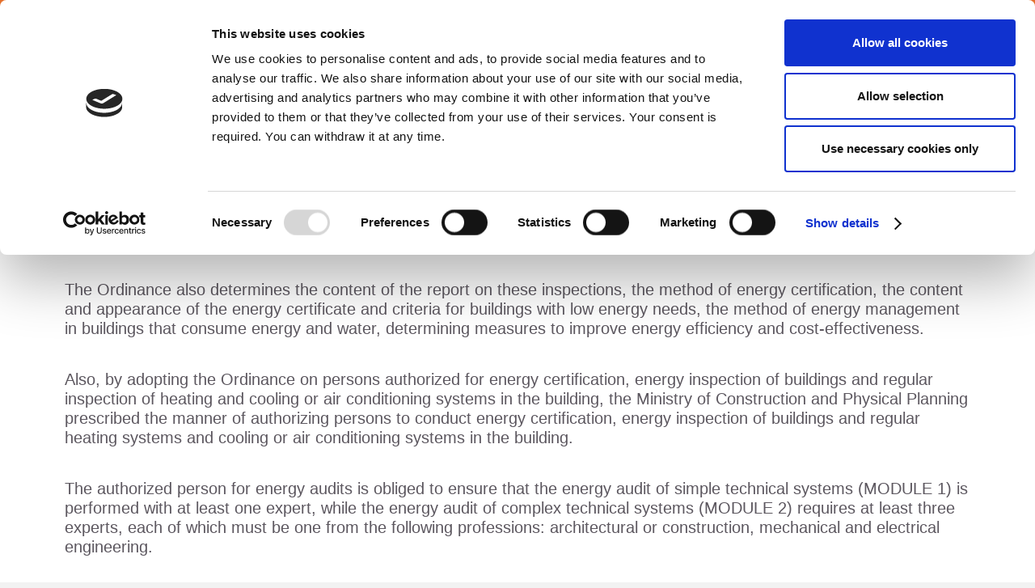

--- FILE ---
content_type: text/css
request_url: https://atalian.hr/wp-content/themes/Impreza-child/style.css?ver=8.36.1
body_size: 1372
content:
/*
Theme Name: Impreza Child
Template: Impreza
Version: 1.0
Author:	UpSolution
Theme URI: http://impreza.us-themes.com/
Author URI: http://us-themes.com/
*/
/*Add your own styles here:*/
.map_category {display: none;}
#wpmsgcheader {
    visibility: hidden;
    font-size: 19px;
    width: 90%;
    margin-left: 5%;
    position: fixed;
    z-index: 500000;
    background: #fff;
    padding: 20px 25px 25px;
    border: 1px solid #ccc;
    margin-top: 59px;
}

#page-content h1:last-child, #page-content h2:last-child, #page-content h3:last-child, #page-content h4:last-child, #page-content h5:last-child, #page-content h6:last-child {
    margin-bottom: 1.2rem !important;
}
.grand .accordeonbouton {
    font-size: 0px !important;
}
.accordeonbouton {
    cursor: pointer !important;
}
.wpb_text_column.accordeontexte.test p {
    text-align: center !important;
    line-height: 1.4 !important;
}
.gdpr-content a {
    color: #ec732c !important;
}
button.gdpr-preferences {
    margin-top: -2px;
    color: #fff;
    padding-top: 3px;
    padding: 2px 10px 1px;
    background: #323e46;
    border: 1px solid #777;
    border-radius: 2px;
}
button.gdpr-tab-button.gdpr-cookie-settings.gdpr-active {
    visibility: hidden !important;
}
button.gdpr-tab-button.gdpr-cookie-settings {
    visibility: hidden !important;
}
button.gdpr-tab-button {
    background: transparent !important;
}
.gdpr-subtabs button.gdpr-active {
    background: #ec732c !important;
}
ul.gdpr-subtabs {
    background: transparent !important;
}
.gdpr.gdpr-privacy-bar .gdpr-agreement, .gdpr.gdpr-reconsent-bar .gdpr-agreement {
    background-color: #ec732c !important;
	    border-color: #ec732c !important;
		text-shadow: none !important;
}
.gdpr.gdpr-privacy-preferences .gdpr-wrapper>form>footer input[type="submit"], .gdpr.gdpr-privacy-preferences .gdpr-wrapper .reconsent-form>footer input[type="submit"], .gdpr.gdpr-reconsent .gdpr-wrapper>form>footer input[type="submit"], .gdpr.gdpr-reconsent .gdpr-wrapper .reconsent-form>footer input[type="submit"], .gdpr.gdpr-general-confirmation .gdpr-wrapper>form>footer input[type="submit"], .gdpr.gdpr-general-confirmation .gdpr-wrapper .reconsent-form>footer input[type="submit"] {
    background-color: #ec732c !important;
	    border-color: #ec732c !important;
		text-shadow: none !important;
}
.gdpr-subtabs button {
    background: #000 !important;
    margin-bottom: 10px !important;
    border-top: 1px solid #fff !important;
    border-bottom: 1px solid #fff !important;
    color: #fff !important;
    font-weight: 600 !important;
}
.gdpr.gdpr-privacy-bar .gdpr-agreement:hover, .gdpr.gdpr-reconsent-bar .gdpr-agreement:hover {
    background-color: #ec732c !important;
	    border-color: #ec732c !important;
}
.gdpr-switch input:checked+.gdpr-slider+.gdpr-switch-indicator-on {
    color: #ec732c !important;
}
.gdpr.gdpr-privacy-preferences .gdpr-wrapper .gdpr-content .gdpr-tab-content>div .gdpr-info .gdpr-cookies-used .gdpr-cookie-title .gdpr-always-active, .gdpr.gdpr-reconsent .gdpr-wrapper .gdpr-content .gdpr-tab-content>div .gdpr-info .gdpr-cookies-used .gdpr-cookie-title .gdpr-always-active, .gdpr.gdpr-general-confirmation .gdpr-wrapper .gdpr-content .gdpr-tab-content>div .gdpr-info .gdpr-cookies-used .gdpr-cookie-title .gdpr-always-active {
    background-color: #ec732c !important;
	    border-color: #ec732c !important;
}
.gdpr.gdpr-privacy-preferences .gdpr-wrapper>form>footer input[type="submit"]:hover, .gdpr.gdpr-privacy-preferences .gdpr-wrapper .reconsent-form>footer input[type="submit"]:hover, .gdpr.gdpr-reconsent .gdpr-wrapper>form>footer input[type="submit"]:hover, .gdpr.gdpr-reconsent .gdpr-wrapper .reconsent-form>footer input[type="submit"]:hover, .gdpr.gdpr-general-confirmation .gdpr-wrapper>form>footer input[type="submit"]:hover, .gdpr.gdpr-general-confirmation .gdpr-wrapper .reconsent-form>footer input[type="submit"]:hover {
    background-color: #ec732c !important;
	    border-color: #ec732c !important;
}
.gdpr.gdpr-privacy-bar .gdpr-agreement:hover, .gdpr.gdpr-reconsent-bar .gdpr-agreement:hover {
    background-color: #ec732c !important;
	    border-color: #ec732c !important;
}
.gdpr.gdpr-privacy-bar .gdpr-agreement:hover, .gdpr.gdpr-reconsent-bar .gdpr-agreement:hover {
    background-color: #ec732c !important;
	    border-color: #ec732c !important;
}
.gdpr.gdpr-privacy-preferences .gdpr-wrapper>form>footer input[type="submit"]:active, .gdpr.gdpr-privacy-preferences .gdpr-wrapper>form>footer input[type="submit"].focus, .gdpr.gdpr-privacy-preferences .gdpr-wrapper .reconsent-form>footer input[type="submit"]:active, .gdpr.gdpr-privacy-preferences .gdpr-wrapper .reconsent-form>footer input[type="submit"].focus, .gdpr.gdpr-reconsent .gdpr-wrapper>form>footer input[type="submit"]:active, .gdpr.gdpr-reconsent .gdpr-wrapper>form>footer input[type="submit"].focus, .gdpr.gdpr-reconsent .gdpr-wrapper .reconsent-form>footer input[type="submit"]:active, .gdpr.gdpr-reconsent .gdpr-wrapper .reconsent-form>footer input[type="submit"].focus, .gdpr.gdpr-general-confirmation .gdpr-wrapper>form>footer input[type="submit"]:active, .gdpr.gdpr-general-confirmation .gdpr-wrapper>form>footer input[type="submit"].focus, .gdpr.gdpr-general-confirmation .gdpr-wrapper .reconsent-form>footer input[type="submit"]:active, .gdpr.gdpr-general-confirmation .gdpr-wrapper .reconsent-form>footer input[type="submit"].focus {
    background: #ec732c !important;
    border-color: #ec732c !important;
}
.gdpr-switch input:checked+.gdpr-slider {
    background-color: #ec732c !important;
}
.gdpr.gdpr-privacy-preferences .gdpr-wrapper>form>footer input[type="submit"]:active, .gdpr.gdpr-privacy-preferences .gdpr-wrapper>form>footer input[type="submit"].focus, .gdpr.gdpr-privacy-preferences .gdpr-wrapper .reconsent-form>footer input[type="submit"]:active, .gdpr.gdpr-privacy-preferences .gdpr-wrapper .reconsent-form>footer input[type="submit"].focus, .gdpr.gdpr-reconsent .gdpr-wrapper>form>footer input[type="submit"]:active, .gdpr.gdpr-reconsent .gdpr-wrapper>form>footer input[type="submit"].focus, .gdpr.gdpr-reconsent .gdpr-wrapper .reconsent-form>footer input[type="submit"]:active, .gdpr.gdpr-reconsent .gdpr-wrapper .reconsent-form>footer input[type="submit"].focus, .gdpr.gdpr-general-confirmation .gdpr-wrapper>form>footer input[type="submit"]:active, .gdpr.gdpr-general-confirmation .gdpr-wrapper>form>footer input[type="submit"].focus, .gdpr.gdpr-general-confirmation .gdpr-wrapper .reconsent-form>footer input[type="submit"]:active, .gdpr.gdpr-general-confirmation .gdpr-wrapper .reconsent-form>footer input[type="submit"].focus {
    background: #ec732c !important;
}
.fermer {
    background: #333;
    color: #fff;
    padding: 6px 11px;
    font-weight: bold;
    position: absolute;
    z-index: 5000;
    top: -1px;
    right: 0;
    font-size: 24px;
    visibility: hidden;
    cursor: pointer;
}
.fermer:hover {
    background: #888;
}
.l-titlebar.size_small h1, .l-titlebar.size_medium h1 {
    font-size: 28px;
}
.l-titlebar.size_medium.color_alternate {
    /* background: #d4d4d4; */
}
header {
    border-bottom: 2px solid #fff;
}
h2 {
    font-size: 26px !important;
}
.l-titlebar.size_medium .l-titlebar-h {
    padding: 0.8rem 0;
}
div#wpmsgcheader a:before {
    content: "-";
    margin-left: 3px;
    margin-right: 6px;
}
div#wpmsgcheader a:first-child:before {
display:none;
}
.visible{
visibility: visible !important;
}
.global_modal_container {
    display: none !important;
}
@media screen and (max-width: 785px) {
.fermer {
    background: #333;
    color: #fff;
    padding: 4px 8px;
    font-weight: bold;
    position: absolute;
    z-index: 5000;
    top: -1px;
    right: 0;
    font-size: 20px;
    visibility: hidden;
    cursor: pointer;
}
#wpmsgcheader {
    font-size: 14px;
    line-height: 20px;
    text-align: center;
    overflow: auto;
    padding: 20px 25px 20px !important;
	margin-top:30px;
}
#wpmsgcheader p {
margin-bottom:5px;
}
.l-subheader .ush_btn_1 {
    display: none !important;
}
}

@media screen and (min-width: 1025px) and (max-width: 1200px) {
.header_hor .ush_menu_1.type_desktop .menu-item.level_1>a:not(.w-btn) {
    padding-left: 14px !important;
    padding-right: 14px !important;
}
}

--- FILE ---
content_type: application/x-javascript
request_url: https://consentcdn.cookiebot.com/consentconfig/94ad9d84-6480-44e2-98ea-615259f1dafd/atalian.hr/configuration.js
body_size: 530
content:
CookieConsent.configuration.tags.push({id:180793206,type:"script",tagID:"",innerHash:"",outerHash:"",tagHash:"13831667802766",url:"https://consent.cookiebot.com/uc.js",resolvedUrl:"https://consent.cookiebot.com/uc.js",cat:[1]});CookieConsent.configuration.tags.push({id:180793210,type:"script",tagID:"",innerHash:"",outerHash:"",tagHash:"6898357116731",url:"",resolvedUrl:"",cat:[1]});CookieConsent.configuration.tags.push({id:180793212,type:"image",tagID:"",innerHash:"",outerHash:"",tagHash:"7951463523734",url:"https://aaa.bisnode.si/banner/banner?companyID=HR1000000332170&type=2&lang=en-US",resolvedUrl:"https://aaa.bisnode.si/banner/banner?companyID=HR1000000332170&type=2&lang=en-US",cat:[1,2]});